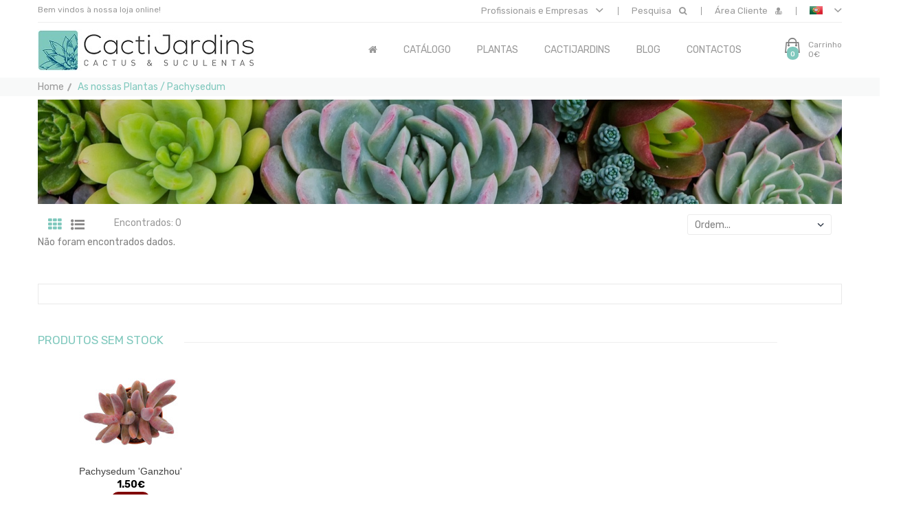

--- FILE ---
content_type: text/html; charset=utf-8
request_url: https://www.cactijardins.com/CACTIJARDINS_Grelha.aspx?ID_Canal=743&canal=As+nossas+Plantas+%2F+Pachysedum
body_size: 16591
content:



<!DOCTYPE html>

<html class="no-js">

<head><meta charset="utf-8" /><meta http-equiv="x-ua-compatible" content="ie=edge" /><title>
	CactiJardins - Cactos e Suculentas Algarve
</title><meta name="keywords" content="cactijardins, cactos, suculentas, catos, cactus, succulents, plantas, vasos, succulentes, substrato, variegata, coleção, collection, rare, echeveria, aeonium, crassula, garden, algarve, portugal, design, crassas, agave, aloe, lembranças, casamento, weeding, paisagismo, viveiro, raras, cristata, jardim, seco, ecológico, urbano, landscape, arranjos, eventos, revenda, sedum, cato, soculenta, mudas, cutting, wholesale, grande, crassulaceae, ornamental, sol, sombra " /><meta name="description" content="CACTIJARDINS - Uma referencia na produção e venda de suculentas e cactos em Portugal e Europa, com uma das melhores lojas online. Descubra a nossa grande variedade de plantas suculentas." /><meta name="robots" content="all,follow" /><meta name="googlebot" content="index,follow,snippet,archive" /><meta name="author" content="CodeMind" />
        
          <meta property="og:image:width" content="456">
          <meta property="og:image:height" content="456">
          <meta property="og:type" content="article">
          <meta property="og:image" content="https://www.cactijardins.com/assets/img/CactiJardins_Logo_Face.jpg">
          <meta property="og:title" content="Cactijardins">
          <meta property="og:description" content="CACTIJARDINS - Uma referencia na produção e venda de suculentas e cactos em Portugal e Europa, com uma das melhores lojas online. Descubra a nossa grande variedade de plantas suculentas.">
          <meta property="og:url" content="https://www.cactijardins.com">
          <meta property="og:site_name" content="cactijardins.com">
       <meta name="viewport" content="width=device-width, initial-scale=1" />
        <!-- Favicon -->
        <link rel="shortcut icon" type="image/x-icon" href="assets/img/CactiJardins_Icon.jpg" />
		
		<!-- all css here -->
        <link rel="stylesheet" href="assets/css/bootstrap.min.css" /><link rel="stylesheet" href="assets/css/animate.css" /><link rel="stylesheet" href="assets/css/owl.carousel.min.css" /><link rel="stylesheet" href="assets/css/slick.css" /><link rel="stylesheet" href="assets/css/chosen.min.css" /><link rel="stylesheet" href="assets/css/font-awesome.min.css" /><link rel="stylesheet" href="assets/css/simple-line-icons.css" /><link rel="stylesheet" href="assets/css/ionicons.min.css" /><link rel="stylesheet" href="assets/css/meanmenu.min.css" /><link rel="stylesheet" href="assets/css/codemind.css" /><link rel="stylesheet" href="assets/css/responsive_eca.css?v=02072021" /><link href="https://translate.googleapis.com/translate_static/css/translateelement.css" rel="stylesheet" type="text/css" charset="UTF-8" />
<script src="https://translate.googleapis.com/translate_static/js/element/main_pt-PT.js" type="text/javascript" charset="UTF-8"></script>
<script src="https://translate.googleapis.com/element/TE_20200210_00/e/js/element/element_main.js" type="text/javascript" charset="UTF-8"></script>



        <script src="assets/js/vendor/modernizr-2.8.3.min.js"></script>
        
        
 
    
    </head>

<body >
  <form method="post" action="./CACTIJARDINS_Grelha.aspx?ID_Canal=743&amp;canal=As+nossas+Plantas+%2f+Pachysedum" id="form1">
<div class="aspNetHidden">
<input type="hidden" name="__EVENTTARGET" id="__EVENTTARGET" value="" />
<input type="hidden" name="__EVENTARGUMENT" id="__EVENTARGUMENT" value="" />
<input type="hidden" name="__LASTFOCUS" id="__LASTFOCUS" value="" />
<input type="hidden" name="__VIEWSTATE" id="__VIEWSTATE" value="/[base64]/[base64]/SURfQ2FuYWw9ODE1JmNhbmFsPVByb2R1dG9zIFwgU3Vic3RyYXRvcycgY2xhc3M9J2xua0JyYW5jbycgdGl0bGU9J1N1YnN0cmF0b3MnID5TdWJzdHJhdG9zPC9hPjwvbGk+ZAINDxYCHwAF3wc8YSBocmVmPSdDYWN0aWphcmRpbnNfR3JlbGhhLmFzcHg/[base64]/[base64]/[base64]/[base64]/[base64]/[base64]/[base64]/[base64]/[base64]/[base64]/[base64]/[base64]" />
</div>

<script type="text/javascript">
//<![CDATA[
var theForm = document.forms['form1'];
if (!theForm) {
    theForm = document.form1;
}
function __doPostBack(eventTarget, eventArgument) {
    if (!theForm.onsubmit || (theForm.onsubmit() != false)) {
        theForm.__EVENTTARGET.value = eventTarget;
        theForm.__EVENTARGUMENT.value = eventArgument;
        theForm.submit();
    }
}
//]]>
</script>


<script src="/WebResource.axd?d=NnWtt2QEeZN-eRqWrgM2X7HepF15PesGtzUBvxr5xbNyY3M3O4_pm3FKsqhnywh42-sfhOU7cg_mKKyrZ5HW5Xve2Y2Fa_j314Q_R4kd2xI1&amp;t=638883307099574018" type="text/javascript"></script>

<div class="aspNetHidden">

	<input type="hidden" name="__VIEWSTATEGENERATOR" id="__VIEWSTATEGENERATOR" value="155D4D9E" />
	<input type="hidden" name="__SCROLLPOSITIONX" id="__SCROLLPOSITIONX" value="0" />
	<input type="hidden" name="__SCROLLPOSITIONY" id="__SCROLLPOSITIONY" value="0" />
	<input type="hidden" name="__EVENTVALIDATION" id="__EVENTVALIDATION" value="/wEdAA4biniDO//oaIkFym+BpVdLN7ztP+ASz0Z7bmwQA76KR7LNltwieY1T1BTLT3H5Ajeb5cxb6WnvXiXhSmjldMIipXMEhJKjUsG/wuA1P5Kn0qjxsni6TzLWohgTaHnGz6QUzuQjBGfxKWr2rXQDvcuTJN3ZLtyeAwGMfwKwF4JgEwMvpdjFLNRxZyg3L/ZrsYVBonc1SnTxCiT9CFEP9OqibKHH/qVMOr1Dp6SKyiQ6FzBSDP37CI8T/GhBebHo0TlZJkQ0O3OY1kkuiczWpbsCp/1ZHE3M6wdgnyx4Z+G5iz9+8YWkNYlC4RaBsZLtb2KRj9E2BxlZEVfeiToEI+Z0" />
</div>
   
       <!-- header start -->
        <header class="header-area clearfix">
            <div class="header-top">
                <div class="container">
                    <div class="border-bottom-1">
                        <div class="row">
                            <div class="col-lg-4 col-md-4 col-12">
                                <div class="welcome-area">
                                    <p>Bem vindos à nossa loja online!</p>
                                </div>
                            </div>
                            <div class="col-lg-8 col-md-8 col-12">
                                <div class="account-curr-lang-wrap f-right">
                                    <ul>
                                    
                                    
                                  
                                     
                                            <li class="top-hover"><a href="#">Profissionais e Empresas <i class="ion-chevron-down"></i></a>
                                              <ul >
                                                        <li><a href="Cactijardins_Detalhe.aspx?ID_Canal=825&canal=Informação / Profissionais e Empresas">Vantagens</a></li>
                                                        <li><a href="Cactijardins_Registo.aspx">Registo de Profissional</a></li>

                                                  </ul>
                                          
                                          </li>

                                     <li class="top-hover"><a href="#"><span class="texto-pesquisa"> Pesquisa</span> <i class="fa fa-search"></i></a>
                                            <ul  class="pesquisa">
                                                <li>
                                                <table><tr>
                                                <td> <input name="ctl00$txtPesquisa" type="text" id="txtPesquisa" class="cx-pesquisa" /></td>
                                                <td><a id="lnkPesquisa" title="Pesquisar" href="javascript:__doPostBack(&#39;ctl00$lnkPesquisa&#39;,&#39;&#39;)"><i class="fa fa-search"></i></a></td>
                                                
                                                </tr></table>
                                               
                                                </li>
                                   
                                            </ul>
                                        </li>
                                    
                                        <li class="top-hover"><a href="#"><span class="texto-cliente">Área Cliente </span> <i class="fa fa-user-md"></i></a>
                                            <ul class="login">
                                                 
                                        <li><a href="Cactijardins_Login.aspx" >Login</a></li>
                                        
                                          
                                            <li><a href="Cactijardins_Pass.aspx" >Recuperar Password</a></li>
                                              <li><a href="Cactijardins_Encomendas.aspx" >Consultar Encomendas</a></li>
                                                   <li><a href="Cactijardins_Cart.aspx" >Ver Carrinho</a></li>
                                              <li><a href="Cactijardins_Favoritos.aspx" id="lnkFavoritos">Favoritos</a></li>
                                               
                                        <li><a href="Cactijardins_Detalhe.aspx?ID_Canal=785&canal=Área de Cliente / Termos de utilização">Termos de utilização</a></li>
                                        <li><a href="Cactijardins_Detalhe.aspx?ID_Canal=786&canal=Área de Cliente / Politica de Privacidade">Politica de Privacidade</a></li>
                                        <li><a href="Cactijardins_Detalhe.aspx?ID_Canal=787&canal=Área de Cliente / Entregas e Devoluções">Entregas e Devoluções</a></li>
                                        <li><a href="Cactijardins_Detalhe.aspx?ID_Canal=799&canal=Área de Cliente / Portes de Envio">Portes de Envio</a></li>
                                        <li><a href="Cactijardins_Detalhe.aspx?ID_Canal=788&canal=Área de Cliente / Resolução de Litígios">Resolução de Litígios</a></li>
                                       <li><a href="Cactijardins_Detalhe.aspx?ID_Canal=800&canal=Área de Cliente / Campanhas">Campanhas</a></li>
                                              
                                            </ul>
                                        </li>
                                     
                                        <li><a href="#"><img alt="flag" src="assets/img/flag_pt.jpg" class="current-flag"> <i class="ion-chevron-down"></i></a>
                                            <ul class="flag">
                                     
                                                
                                                 <li><a class="flag notranslate lang-select" href="javascript:void(0);" data-lang="pt" title="Versão Portuguesa"><img src="assets/img/flag_pt.jpg" alt="Versão Portuguesa"/> PT</a></li>
                                                <li><a href="#googtrans(pt|en)" class="lang-en lang-select notranslate" title="English Version" data-lang="en" ><img src="assets/img/flag_en.jpg" alt="English Version"/> UK</a></li>
                                                <li><a href="#googtrans(pt|es)" class="lang-es lang-select notranslate" title="Versión en español" data-lang="es" ><img src="assets/img/flag_es.jpg" alt="Versión en español"/> ES</a></li>
                                                <li><a href="#googtrans(pt|fr)" class="lang-fr lang-select notranslate" title="Version Française" data-lang="fr" ><img src="assets/img/flag_fr.jpg" alt="Version Française"/> FR</a></li>
                      
                                            </ul>
                                        </li>
                                    </ul>
                                </div>
                            </div>
                        </div>
                    </div>
                </div>
            </div>
            <div class="header-bottom transparent-bar">
                <div class="container">
                    <div class="row">
                        <div class="col-lg-3 col-md-4 col-6">
                            <div class="logo">
                                <a href="Default.aspx">
                                    <img alt="CACTIJARDINS" src="assets/img/CactiJardins_Logo_site.jpg" class="logomovel">
                                </a>
                            </div>
                        </div>
                        <div class="col-lg-9 col-md-8 col-6">
                            <div class="header-bottom-right">
                                <div class="main-menu">
                                    <nav>
                                        <ul>
                                            <li class="top-hover"><a href="Default.aspx"><i class="fa fa-home"></i></a></li>
                                            
                                              <li class="top-hover"><a href="Cactijardins_Catalogo.aspx">CATÁLOGO</a>
                                                <ul class="submenu">
                                                    <li><a href="Cactijardins_Catalogo.aspx">Suculentas</a></li>

                                                     <li><a href='Cactijardins_Grelha.aspx?ID_Canal=789&canal=Produtos \ Cactos' class='lnkBranco' title='Cactos' >Cactos</a></li><li><a href='Cactijardins_Grelha.aspx?ID_Canal=810&canal=Produtos \ Plantas únicas / Raras' class='lnkBranco' title='Plantas únicas / Raras' >Plantas únicas / Raras</a></li><li><a href='Cactijardins_Grelha.aspx?ID_Canal=811&canal=Produtos \ Decoração e Acessórios' class='lnkBranco' title='Decoração e Acessórios' >Decoração e Acessórios</a></li><li><a href='Cactijardins_Grelha.aspx?ID_Canal=813&canal=Produtos \ Estacas' class='lnkBranco' title='Estacas' >Estacas</a></li><li><a href='Cactijardins_Grelha.aspx?ID_Canal=814&canal=Produtos \ Vasos' class='lnkBranco' title='Vasos' >Vasos</a></li><li><a href='Cactijardins_Grelha.aspx?ID_Canal=815&canal=Produtos \ Substratos' class='lnkBranco' title='Substratos' >Substratos</a></li>
                                                 
                                                </ul>
                                            </li>
                                            
                                            <li class="mega-menu-position top-hover"><a href="Cactijardins_Catalogo.aspx">Plantas</a>
                                                <ul class="mega-menu">
                                                    <li>
                                                        <ul>
                                                             <li class="mega-menu-title">Mais Procuradas</li>
                                                             <a href='Cactijardins_Grelha.aspx?ID_Canal=665&canal=Produtos \ As nossas Plantas \ Aeonium' class='lnkBranco' title='Aeonium' >Aeonium</a><a href='Cactijardins_Grelha.aspx?ID_Canal=666&canal=Produtos \ As nossas Plantas \ Agave' class='lnkBranco' title='Agave' >Agave</a><a href='Cactijardins_Grelha.aspx?ID_Canal=669&canal=Produtos \ As nossas Plantas \ Aloe' class='lnkBranco' title='Aloe' >Aloe</a><a href='Cactijardins_Grelha.aspx?ID_Canal=680&canal=Produtos \ As nossas Plantas \ Chamaecereus' class='lnkBranco' title='Chamaecereus' >Chamaecereus</a><a href='Cactijardins_Grelha.aspx?ID_Canal=684&canal=Produtos \ As nossas Plantas \ Crassula' class='lnkBranco' title='Crassula' >Crassula</a><a href='Cactijardins_Grelha.aspx?ID_Canal=694&canal=Produtos \ As nossas Plantas \ Echeveria' class='lnkBranco' title='Echeveria' >Echeveria</a><a href='Cactijardins_Grelha.aspx?ID_Canal=698&canal=Produtos \ As nossas Plantas \ Echinopsis' class='lnkBranco' title='Echinopsis' >Echinopsis</a>
                                                          
                                                           <li>
                                                                <a class="botao-menu" style="color:White" href="Cactijardins_Catalogo.aspx"> Catálogo completo <i class="fa fa-arrow-circle-right"></i></a>
                                                            </li>
                                                       

                                                        </ul>
                                                    </li>
          
          
                                                    <li>
                                                        <ul>
                                                            <li class="mega-menu-title" style="color:#cccccc">---------------</li>
                                                              <a href='Cactijardins_Grelha.aspx?ID_Canal=716&canal=Produtos \ As nossas Plantas \ Haworthia' class='lnkBranco' title='Haworthia' >Haworthia</a><a href='Cactijardins_Grelha.aspx?ID_Canal=750&canal=Produtos \ As nossas Plantas \ Rebutia' class='lnkBranco' title='Rebutia' >Rebutia</a><a href='Cactijardins_Grelha.aspx?ID_Canal=755&canal=Produtos \ As nossas Plantas \ Sedum' class='lnkBranco' title='Sedum' >Sedum</a><a href='Cactijardins_Grelha.aspx?ID_Canal=757&canal=Produtos \ As nossas Plantas \ Senecio' class='lnkBranco' title='Senecio' >Senecio</a>
                                                            
                                                
                                                           
                                                        </ul>
                                                    </li>
                                                
                                                    
                                                </ul>
                                            </li>
                                         
                                            <li class="top-hover"><a href="Cactijardins_Detalhe.aspx?ID_Canal=793&canal=Quem Somos">CACTIJARDINS</a>
                                                <ul class="submenu">
                                                   <li><a href="Cactijardins_Detalhe.aspx?ID_Canal=793&canal=Quem Somos">Quem Somos</a></li>
                                        <li><a href="Cactijardins_Detalhe.aspx?ID_Canal=795&canal=Loja e Estufa">Loja e Estufa</a></li>
                                        <li><a href="Cactijardins_Detalhe.aspx?ID_Canal=794&canal=Contactos">Contactos</a></li>
                                                     <li><a href="Cactijardins_Detalhe.aspx?ID_Canal=825&canal=Informação / Profissionais e Empresas">Profissionais e Empresas</a></li>

                                         <li><a href="Cactijardins_Detalhe.aspx?ID_Canal=807&canal=Jardim Urbano e Arranjos">Serviços <span><i class="ion-ios-arrow-right"></i></span></a>
                                                        <ul class="lavel-menu">
                                                            <li><a href="Cactijardins_Detalhe.aspx?ID_Canal=807&canal=Jardim Urbano e Arranjos">Jardim Urbano e Arranjos</a></li>
                                                            <li><a href="Cactijardins_Detalhe.aspx?ID_Canal=808&canal=Casamentos e Eventos">Casamentos e Eventos</a></li>
                                                            <li><a href="Cactijardins_Detalhe.aspx?ID_Canal=809&canal=Paisagismo">Paisagismo</a></li>
                                                        </ul>
                                                    </li>
                       

                                        <li><a href="Cactijardins_Contactos.aspx">Pedido de Informação</a></li>
                                        <li><a href="Cactijardins_FAQs.aspx">FAQs - Ajuda</a></li>
                                        
                                      
                                                    
                                                 
                                                </ul>
                                            </li>
                                      
                                            <li class="top-hover"><a href="Cactijardins_Detalhe.aspx?ID_Canal=803&canal=Tipos de Suculentas">Blog</a>
                                                <ul class="submenu">
                                                <li><a href='Cactijardins_Detalhe.aspx?ID_Canal=806&canal=Blog \ Exposição' title='Exposição' >Exposição</a></li><li><a href='Cactijardins_Detalhe.aspx?ID_Canal=803&canal=Blog \ Substrato' title='Substrato' >Substrato</a></li><li><a href='Cactijardins_Detalhe.aspx?ID_Canal=804&canal=Blog \ Vasos e recipientes' title='Vasos e recipientes' >Vasos e recipientes</a></li>
                                                
                                                
                                                  
                                                    
                                                   
                                                    
                                                 
                                                </ul>
                                            </li>
                                            
                                       
                                            <li><a href="Cactijardins_Contactos.aspx">contactos</a></li>
                                        </ul>
                                    </nav>
                                </div>
                                <div class="header-cart">
                                    <a href="#">
                                        <div class="cart-icon">
                                            <i class="ion-bag"></i>
                                            <span class="count-style"><span id="lblItemsCarrinho">0</span></span>
                                        </div>
                                        <div class="cart-text">
                                            <span class="digit">Carrinho</span>
                                            <span><span id="lblTotalCarrinho">0€</span></span>
                                        </div>
                                    </a>
                                    <div class="shopping-cart-content">
                                        <ul>
                                           
                                         
                                          <li>Carrinho vazio</li>
                                           
                                   
                                        </ul>
                                        
                                    </div>
                                </div>
                            </div>
                        </div>
                    </div>
                    <div class="mobile-menu-area">
                        <div class="mobile-menu">
                            <nav id="mobile-menu-active">
                                <ul class="menu-overflow">
                                    <li><a href="Default.aspx">HOME</a></li>
                                    <li><a href="Cactijardins_Catalogo.aspx">CATÁLOGO</a>
                                                <ul>
                                                       <li><a href="Cactijardins_Catalogo.aspx">Suculentas</a></li>
                                                     <li><a href="Cactijardins_Grelha.aspx?ID_Canal=789&canal=Cactos">Cactos</a></li>
                                                    <li><a href="Cactijardins_Grelha.aspx?ID_Canal=810&canal=Plantas Únicas">Plantas Únicas</a></li>
                                                     <li><a href="Cactijardins_Grelha.aspx?ID_Canal=814&canal=Vasos">Vasos</a></li>
                                                      <li><a href="Cactijardins_Grelha.aspx?ID_Canal=815&canal=Substratos">Substratos</a></li>
                                                     <li><a href="Cactijardins_Grelha.aspx?ID_Canal=813&canal=Estacas">Estacas</a></li>
                                                    <li><a href="Cactijardins_Grelha.aspx?ID_Canal=811&canal=Decoração e Acessórios">Decoração e Acessórios</a></li>
                                                      
                                                </ul>
                                     </li>
                                    <li><a href="Cactijardins_Catalogo.aspx"> Plantas </a>
                                        <ul>
                                            <li><a href="#">Mais Procuradas</a>
                                                <ul>
                                                    <a href='Cactijardins_Grelha.aspx?ID_Canal=665&canal=Produtos \ As nossas Plantas \ Aeonium' class='lnkBranco' title='Aeonium' >Aeonium</a><a href='Cactijardins_Grelha.aspx?ID_Canal=666&canal=Produtos \ As nossas Plantas \ Agave' class='lnkBranco' title='Agave' >Agave</a><a href='Cactijardins_Grelha.aspx?ID_Canal=669&canal=Produtos \ As nossas Plantas \ Aloe' class='lnkBranco' title='Aloe' >Aloe</a><a href='Cactijardins_Grelha.aspx?ID_Canal=680&canal=Produtos \ As nossas Plantas \ Chamaecereus' class='lnkBranco' title='Chamaecereus' >Chamaecereus</a><a href='Cactijardins_Grelha.aspx?ID_Canal=684&canal=Produtos \ As nossas Plantas \ Crassula' class='lnkBranco' title='Crassula' >Crassula</a><a href='Cactijardins_Grelha.aspx?ID_Canal=694&canal=Produtos \ As nossas Plantas \ Echeveria' class='lnkBranco' title='Echeveria' >Echeveria</a><a href='Cactijardins_Grelha.aspx?ID_Canal=698&canal=Produtos \ As nossas Plantas \ Echinopsis' class='lnkBranco' title='Echinopsis' >Echinopsis</a>
                                                     
                                                     <li>
                                                        <a class="botao-menu" style="color:White" href="Cactijardins_Catalogo.aspx"> Catálogo completo <i class="fa fa-arrow-circle-right"></i></a>
                                                     </li>
                                                   
                                                </ul>
                                            </li>
                                            
                                                   <li>
                                                        <ul>
                                                            <li class="mega-menu-title" style="color:#cccccc">---------------</li>
                                                              <a href='Cactijardins_Grelha.aspx?ID_Canal=716&canal=Produtos \ As nossas Plantas \ Haworthia' class='lnkBranco' title='Haworthia' >Haworthia</a><a href='Cactijardins_Grelha.aspx?ID_Canal=750&canal=Produtos \ As nossas Plantas \ Rebutia' class='lnkBranco' title='Rebutia' >Rebutia</a><a href='Cactijardins_Grelha.aspx?ID_Canal=755&canal=Produtos \ As nossas Plantas \ Sedum' class='lnkBranco' title='Sedum' >Sedum</a><a href='Cactijardins_Grelha.aspx?ID_Canal=757&canal=Produtos \ As nossas Plantas \ Senecio' class='lnkBranco' title='Senecio' >Senecio</a>
                                                            
                                                
                                                           
                                                        </ul>
                                                    </li>
                                            
                                            
                                         
                                        </ul>
                                    </li>
                                    <li><a href="Cactijardins_Detalhe.aspx?ID_Canal=793&canal=Quem Somos">CACTIJARDINS</a>
                                        <ul>
                                                      <li><a href="Cactijardins_Detalhe.aspx?ID_Canal=793&canal=Quem Somos">Quem Somos</a></li>
                                        <li><a href="Cactijardins_Detalhe.aspx?ID_Canal=795&canal=Loja e Estufa">Loja e Estufa</a></li>
                                        <li><a href="Cactijardins_Detalhe.aspx?ID_Canal=794&canal=Contactos">Contactos</a></li>
                                         <li><a href="Cactijardins_Detalhe.aspx?ID_Canal=807&canal=Jardim Urbano e Arranjos">Serviços <span><i class="ion-ios-arrow-right"></i></span></a>
                                                        <ul class="lavel-menu">
                                                            <li><a href="Cactijardins_Detalhe.aspx?ID_Canal=807&canal=Jardim Urbano e Arranjos">Jardim Urbano e Arranjos</a></li>
                                                            <li><a href="Cactijardins_Detalhe.aspx?ID_Canal=808&canal=Casamentos e Eventos">Casamentos e Eventos</a></li>
                                                            <li><a href="Cactijardins_Detalhe.aspx?ID_Canal=809&canal=Paisagismo">Paisagismo</a></li>
                                                        </ul>
                                                    </li>
                       

                                        <li><a href="Cactijardins_Contactos.aspx">Pedido de Informação</a></li>
                                        <li><a href="Cactijardins_FAQs.aspx">FAQs - Ajuda</a></li>
                                        
                                        </ul>
                                    </li>
                                    <li><a href="Cactijardins_Detalhe.aspx?ID_Canal=803&canal=Tipos de Suculentas">BLOG</a>
                                        <ul>
                                            <li><a href='Cactijardins_Detalhe.aspx?ID_Canal=806&canal=Blog \ Exposição' title='Exposição' >Exposição</a></li><li><a href='Cactijardins_Detalhe.aspx?ID_Canal=803&canal=Blog \ Substrato' title='Substrato' >Substrato</a></li><li><a href='Cactijardins_Detalhe.aspx?ID_Canal=804&canal=Blog \ Vasos e recipientes' title='Vasos e recipientes' >Vasos e recipientes</a></li>
                                        </ul>
                                     </li>
                                     
                                     
                                     <li><a href="Cactijardins_Contactos.aspx">contactos</a></li>
                                </ul>
                            </nav>
                        </div>
                    </div>
                </div>
            </div>
        </header>
   
        

       <input type="hidden" name="ctl00$ContentPlaceHolderHomepage$hidURL" id="ContentPlaceHolderHomepage_hidURL" value="https://www.cactijardins.com/CACTIJARDINS_Grelha.aspx?ID_Canal=743&amp;canal=As+nossas+Plantas+%2F+Pachysedum" />


  <div class="breadcrumb-area gray-bg">
            <div class="container">
                <div class="breadcrumb-content">
                    <ul>
                        <li><a href="Default.aspx">Home</a></li>
                        <li class="active">As nossas Plantas / Pachysedum </li>
                    </ul>
                </div>
            </div>
        </div>
        <div class="shop-page-area pt-20 pb-10">
            <div class="container">
                <div class="row flex-row-reverse">
                    <div class="col-lg-12">
                        <div class="banner-area">
                                  <a href = 'Cactijardins_Catalogo.aspx'><img alt='BANNER PARA LISTA DE PRODUTOS' src='https://bo.cactijardins.com/FileUploads/banners/listas-de-artigos/banner_lista.jpg'></a>
                        </div>
                        <div class="shop-topbar-wrapper">
                            <div class="shop-topbar-left">
                                <ul class="view-mode">
                                    <li class="active"><a href="#product-grid" data-view="product-grid"><i class="fa fa-th"></i></a></li>
                                    <li><a href="#product-list" data-view="product-list"><i class="fa fa-list-ul"></i></a></li>
                                </ul>
                                <p><span id="ContentPlaceHolderHomepage_lblTotalArtigos">Encontrados: 0</span>   </p>
                            </div>
                            <div class="product-sorting-wrapper">
                                
                                <div class="product-show shorting-style">
                             
                                      <select name="ctl00$ContentPlaceHolderHomepage$ddOrdem" onchange="javascript:setTimeout(&#39;__doPostBack(\&#39;ctl00$ContentPlaceHolderHomepage$ddOrdem\&#39;,\&#39;\&#39;)&#39;, 0)" id="ContentPlaceHolderHomepage_ddOrdem">
	<option selected="selected" value="">Ordem...</option>
	<option value="Menor Preço">Menor Pre&#231;o</option>
	<option value="Maior Preço">Maior Pre&#231;o</option>
	<option value="Nome ASC">Nome ASC</option>
	<option value="Nome DESC">Nome DESC</option>
	<option value="Mais Vistos">Mais Vistos</option>
	<option value="Novidade">Novidade</option>
	<option value="Em Destaque">Em Destaque</option>
	<option value="Promoções">Promo&#231;&#245;es</option>

</select>
                                </div>
                            </div>
                        </div>
                        <div class="grid-list-product-wrapper">
                            <div class="product-grid product-view pb-20">
                                <div class="row">
                                
                                
                              <div class='product-width col-xl-5 col-lg-3 col-md-2 col-sm-6 col-12 mb-30'><div class='sub-categoria-grelha'>Não foram encontrados dados.</div></div>
                                
                                    
                                </div>
                            </div>
                            
                         
                            <div class="pagination-total-pages">
                                <div class="pagination-style">
                                    <ul>
                                      
                                </ul>

                                    
                                        
                                </div>
                               
                            </div>
                        </div>
                    </div>
                 
                </div>
            </div>
        </div>
        
         <div id="ContentPlaceHolderHomepage_divSemStock" class="product-area pt-10 pb-50">
            <div class="container">
                <div class="product-top-bar section-border mb-35">
                    <div class="section-title-wrap">
                        <h3 class="section-title section-bg-white">Produtos sem stock</h3>
                    </div>
                </div>

                     <div class="grid-list-product-wrapper">
                            <div class="product-grid product-view pb-20">
                                <div class="row">
                                
                                
                              <div class='product-width col-xl-3 col-lg-3 col-md-2 col-sm-6 col-12 mb-30'><div class='product-wrapper'><div class='product-img'><a href='CACTIJARDINS_Produto.aspx?IDContent=10321&canal=Produtos \ As nossas Plantas \ Pachysedum'><img src='https://bo.cactijardins.com/FILEUPLOADS/PRODUTOS/AS-NOSSAS-PLANTAS/PACHYSEDUM/CACTIJARDINS_PACHYSEDUM_GANZHOU_REF573_WE0ULCPR_THUMB.JPG' alt='Pachysedum 'Ganzhou''></a><div class='product-action'><a class='action-wishlist' href='#' title='Favoritos'><i class='icon-heart'></i></a><a class='action-cart' href='CACTIJARDINS_Produto.aspx?IDContent=10321&canal=Produtos \ As nossas Plantas \ Pachysedum' title='Ver detalhe'><i class='icon-handbag'></i></a></div></div><div class='product-content text-center'><h4><a href='CACTIJARDINS_Produto.aspx?IDContent=10321&canal=Produtos \ As nossas Plantas \ Pachysedum'>Pachysedum 'Ganzhou'</a></h4><div class='product-price-wrapper'><span>1.50€</span><p><span class='esgotado'>Esgotado</span></p></div></div><div class='product-list-details'><h4><a href='CACTIJARDINS_Produto.aspx?IDContent=10321&&canal=Produtos \ As nossas Plantas \ Pachysedum'>Pachysedum 'Ganzhou' </a></h4><div class='product-price-wrapper'><span>1.50€</span></div><p><span class='esgotado'>Esgotado</span></p><div class='shop-list-cart-wishlist'><a href='#' title='Favoritos'><i class='icon-heart'></i></a><a href='CACTIJARDINS_Produto.aspx?IDContent=10321&&canal=Produtos \ As nossas Plantas \ Pachysedum' title='Ver detalhe'><i class='icon-handbag'></i></a></div></div></div></div>
                                
                                    
                                </div>
                            </div>

                         </div>


          
                        
                    
                
                
                  <div class="overview-content-2">
                                <center>
                                        <a href="javascript:history.back();" class="botao-voltar">Voltar</a>
                               </center>
                           </div>
            </div>
        </div>

   
     
      <footer class="footer-area pt-20 gray-bg-3">
            <div class="footer-top gray-bg-3">
                <div class="container">
                    <div class="row">
                        <div class="col-lg-4 col-md-6 col-sm-6">
                            <div class="footer-widget footer-widget-red footer-black-color mb-">
                                <div class="footer-title mb-10">
                                    <h4>Cactijardins</h4>
                                </div>
                                <div class="footer-about">
                                    <p>Temos uma variedade de lindas suculentas e cactos para casa, jardim e decoração.</p>
                                    <div class="footer-contact mt-20">
                                        <ul>
                                            <li>Estrada Nacional 125, Vale de Lousas nº 423A,<br />
                                            Porches (km 58-59), 8400-485 Lagoa Portugal
                                        </li>
                                            <li>Tel:+351 282 103 472 <small>(chamada p/ rede fixa nacional)</small></li>
                                            <li>Telm:+351 932 798 525 (WhatsApp) <small>(chamada p/ rede móvel nacional)</small></li>
                                            <li>Email: <a style="color:#a6a6a6;" href="mailto:info@cactijardins.com">info@cactijardins.com</a></li>
                                        </ul>
                                    </div>
                                </div>
                                <div class="social-icon">
                                    <ul>
                                        <li><a class="facebook" title="Facebook" target="_blank" href="https://www.facebook.com/CactiJardins.PT/"><i class="ion-social-facebook"></i></a></li>
                                        
                                        <li><a class="instagram" title="Instagram" target="_blank" href="https://www.instagram.com/cactijardins.pt/"><i class="ion-social-instagram-outline"></i></a></li>
                                        <li><a class="pinterest" title="Pinterest" target="_blank" href="https://www.pinterest.pt/cactijardinsPT/"><i class="ion-social-pinterest"></i></a></li>
                                   
                                    </ul>
                                </div>
                            </div>
                        </div>
                        <div class="col-lg-2 col-md-6 col-sm-6">
                            <div class="footer-widget mb-20">
                                <div class="footer-title mb-10">
                                    <h4>Informação</h4>
                                </div>
                                <div class="footer-content">
                                    <ul>
                                        <li><a href="Cactijardins_Detalhe.aspx?ID_Canal=793&canal=Quem Somos">Quem Somos</a></li>
                                        <li><a href="Cactijardins_Detalhe.aspx?ID_Canal=795&canal=Loja e Estufa">Loja e Estufa</a></li>
                                      <li><a href="Cactijardins_Detalhe.aspx?ID_Canal=825&canal=Informação / Profissionais e Empresas">Profissionais e Empresas</a></li>
                                        <li><a href="Cactijardins_Registo.aspx">Registo de Profissional</a></li>

                                        <li><a href="Cactijardins_Detalhe.aspx?ID_Canal=794&canal=Contactos">Contactos</a></li>
                                       <li><a href="Cactijardins_Detalhe.aspx?ID_Canal=807&canal=Jardim Urbano e Arranjos">Jardim Urbano e Arranjos</a></li>
                                                            <li><a href="Cactijardins_Detalhe.aspx?ID_Canal=808&canal=Casamentos e Eventos">Casamentos e Eventos</a></li>
                                                            <li><a href="Cactijardins_Detalhe.aspx?ID_Canal=809&canal=Paisagismo">Paisagismo</a></li>
               
                                 
                                        <li><a href="Cactijardins_Contactos.aspx">Pedido de Informação</a></li>
                                        <li><a href="Cactijardins_FAQs.aspx">FAQs - Ajuda</a></li>
                                         
                                         
                                    </ul>
                                </div>
                            </div>
                        </div>
                        <div class="col-lg-2 col-md-6 col-sm-6">
                            <div class="footer-widget">
                                <div class="footer-title mb-10">
                                    <h4>Área do Cliente</h4>
                                </div>
                                <div class="footer-content">
                                    <ul>
                                        
                                        <li><a href="Cactijardins_Login.aspx" >Login</a></li>
                                        
                                        
                                        <li><a href="Cactijardins_Pass.aspx" >Recuperar Password</a></li>
                                      <li><a href="Cactijardins_Cart.aspx" >Ver Carrinho</a></li>
                                      <li><a href="Cactijardins_Encomendas.aspx" >Consultar Encomendas</a></li>
                                      <li><a href="Cactijardins_Favoritos.aspx" id="lnkFavoritos1">Favoritos</a></li>
                                       
                                       
                                        <li><a href="Cactijardins_Detalhe.aspx?ID_Canal=785&canal=Área de Cliente / Termos de utilização">Termos de utilização</a></li>
                                        <li><a href="Cactijardins_Detalhe.aspx?ID_Canal=786&canal=Área de Cliente / Politica de Privacidade">Politica de Privacidade</a></li>
                                        <li><a href="Cactijardins_Detalhe.aspx?ID_Canal=787&canal=Área de Cliente / Entregas e Devoluções">Entregas e Devoluções</a></li>
                                        <li><a href="Cactijardins_Detalhe.aspx?ID_Canal=799&canal=Área de Cliente / Portes de Envio">Portes de Envio</a></li>
                                        <li><a href="Cactijardins_Detalhe.aspx?ID_Canal=788&canal=Área de Cliente / Resolução de Litígios">Resolução de Litígios</a></li>
                                       <li><a href="Cactijardins_Detalhe.aspx?ID_Canal=800&canal=Área de Cliente / Campanhas">Campanhas</a></li>
                                    </ul>
                                </div>
                            </div>
                        </div>
                        <div class="col-lg-4 col-md-6 col-sm-6">
                            <div class="footer-widget">
                                <div class="footer-title">
                                    <h4>Subscrição da Newsletter</h4>
                                </div>
                                <div class="footer-newsletter">
                                    <p>Receba as nossas sugestões, dicas, novidades e promoções.</p>
                                     <div id="mc_embed_signup" class="subscribe-form">
                                        <div id="mc-embedded-subscribe-form" name="mc-embedded-subscribe-form" class="validate">
                                            <div id="mc_embed_signup_scroll" class="mc-form">
                                                <input type="email" value="" name="EMAIL" class="email" placeholder="Insira aqui o seu email">
                                                <!-- real people should not fill this in and expect good things - do not remove this or risk form bot signups-->
                                                <div class="mc-news" aria-hidden="true"><input name="ctl00$ctl23" type="text" tabindex="-1" /></div>
                                                <div class="clear-10">
                                                <a href="" class="botao-newsletter">Subscrever</a>
                                                </div>
                                            </div>
                                        </div>
                                    </div>
                                </div>
                            </div>
                        </div>
                    </div>
                </div>
            </div>
            <div class="footer-bottom pt-15 pb-15 gray-bg-2">
                <div class="container">
                    <div class="row">
                        <div class="col-md-7">
                            <div class="copyright">
                                <p>© Cactijardins. by <a style="color:#45a193" href="https://www.codemind.pt" title="Sites, Lojas online, APPs e Marketing Digital" target="_blank">CodeMind.PT</a> Parceiro Digital desde 2019 - TOP 5% MELHORES PME</p>
                                <p>Todos os direitos reservados</p>
                            </div>
                        </div>
                        <div class="col-md-5">
                            <div class="payment-img f-right">
                                    
                                <a href="#">
                                    <img alt="" src="assets/img/pagamentos.png">
                                </a>
                            </div>
                            
                            <div class="f-left">
                            <span style="padding-right:20px">
                                       <a href="https://www.livroreclamacoes.pt/inicio" title="Livro de Reclamações Digital" target="_blank"><img width="100px" src="assets/img/i010899.png" /></a>
                                    </span>
                            </div>
                        </div>
                    </div>
                </div>
            </div>
        </footer>
        <!-- Modal -->
        <div class="modal fade" id="exampleModal" tabindex="-1" role="dialog">
            <div class="modal-dialog" role="document">
                <div class="modal-content">
                    <div class="modal-header">
                        <button type="button" class="close" data-dismiss="modal" aria-label="Close"><span aria-hidden="true">x</span></button>
                    </div>
                    <div class="modal-body">
                        <div class="row">
                            <div class="col-md-5 col-sm-5 col-xs-12">
                                <!-- Thumbnail Large Image start -->
                                <div class="tab-content">
                                    <div id="pro-1" class="tab-pane fade show active">
                                        <img src="assets/img/product-details/product-detalis-l1.jpg" alt="">
                                    </div>
                                    <div id="pro-2" class="tab-pane fade">
                                        <img src="assets/img/product-details/product-detalis-l2.jpg" alt="">
                                    </div>
                                    <div id="pro-3" class="tab-pane fade">
                                        <img src="assets/img/product-details/product-detalis-l3.jpg" alt="">
                                    </div>
                                    <div id="pro-4" class="tab-pane fade">
                                        <img src="assets/img/product-details/product-detalis-l4.jpg" alt="">
                                    </div>
                                </div>
                                <!-- Thumbnail Large Image End -->
                                <!-- Thumbnail Image End -->
                                <div class="product-thumbnail">
                                    <div class="thumb-menu owl-carousel nav nav-style" role="tablist">
                                        <a class="active" data-toggle="tab" href="#pro-1"><img src="assets/img/product-details/product-detalis-s1.jpg" alt=""></a>
                                        <a data-toggle="tab" href="#pro-2"><img src="assets/img/product-details/product-detalis-s2.jpg" alt=""></a>
                                        <a data-toggle="tab" href="#pro-3"><img src="assets/img/product-details/product-detalis-s3.jpg" alt=""></a>
                                        <a data-toggle="tab" href="#pro-4"><img src="assets/img/product-details/product-detalis-s4.jpg" alt=""></a>
                                    </div>
                                </div>
                                <!-- Thumbnail image end -->
                            </div>
                            <div class="col-md-7 col-sm-7 col-xs-12">
                                <div class="modal-pro-content">
                                    <h3>Dutchman's Breeches </h3>
                                    <div class="product-price-wrapper">
                                        <span class="product-price-old">£162.00 </span>
                                        <span>£120.00</span>
                                    </div>
                                    <p>Pellentesque habitant morbi tristique senectus et netus et malesuada fames ac turpis egestas. Vestibulum tortor quam, feugiat vitae, ultricies eget, tempor sit amet.</p>	
                                    <div class="quick-view-select">
                                        <div class="select-option-part">
                                            <label>Size*</label>
                                            <select class="select">
                                                <option value="">S</option>
                                                <option value="">M</option>
                                                <option value="">L</option>
                                            </select>
                                        </div>
                                        <div class="quickview-color-wrap">
                                            <label>Color*</label>
                                            <div class="quickview-color">
                                                <ul>
                                                    <li class="blue">b</li>
                                                    <li class="red">r</li>
                                                    <li class="pink">p</li>
                                                </ul>
                                            </div>
                                        </div>
                                    </div>
                                    <div class="product-quantity">
                                        <div class="cart-plus-minus">
                                            <input class="cart-plus-minus-box" type="text" name="qtybutton" value="02">
                                        </div>
                                        <button>Add to cart</button>
                                    </div>
                                    <span><i class="fa fa-check"></i> In stock</span>
                                </div>
                            </div>
                        </div>
                    </div>
                </div>
            </div>
        </div>
        <!-- Modal end -->
        
        
        
        
		
		<!-- all js here -->
        <script src="assets/js/vendor/jquery-1.12.0.min.js"></script>
        <script src="assets/js/popper.js"></script>
        <script src="assets/js/bootstrap.min.js"></script>
        <script src="assets/js/imagesloaded.pkgd.min.js"></script>
        <script src="assets/js/isotope.pkgd.min.js"></script>
        <script src="assets/js/ajax-mail.js"></script>
        <script src="assets/js/owl.carousel.min.js"></script>
        <script src="assets/js/plugins.js"></script>
        <script src="assets/js/main.js"></script>

 
     <script type="text/javascript">
        var codLang = "PT";
        function googleTranslateElementInit() {
            new google.translate.TranslateElement({ pageLanguage: 'pt', layout: google.translate.TranslateElement.InlineLayout.SIMPLE, autoDisplay: false }, 'google_translate_element');
        }

        //function triggerHtmlEvent(element, eventName) {
        //    var event;
        //    if (document.createEvent) {
        //        event = document.createEvent('HTMLEvents');
        //        event.initEvent(eventName, true, true);
        //        element.dispatchEvent(event);
        //    } else {
        //        event = document.createEventObject();
        //        event.eventType = eventName;
        //        element.fireEvent('on' + event.eventType, event);
        //    }
        //}

        jQuery('.lang-select').click(function () {
            var theLang = jQuery(this).attr('data-lang');

            if (theLang == "pt") {
                jQuery('.goog-te-combo').val('pt');
                document.cookie = "GoogleTranslateLang=;expires='';path=/";
                document.cookie = "googtrans=;expires='';path=/;domain=.contera.pt";
                document.cookie = "googtrans=;path=/";
                var url = window.location.toString();
                window.location.hash = '';
                window.location = url.split("#")[0];

            }
            else {
                jQuery('.goog-te-combo').val(theLang);
                document.cookie = "GoogleTranslateLang=" + theLang + "; expires=''; path=/";
                window.location = jQuery(this).attr('href');
            }
            location.reload(true);
        });
        //$(".flag").on("click", function () {
        //    debugger;
        //document.cookie = "GoogleTranslateLang=; Max-Age=-99999999;";
        //document.cookie = "googtrans=; Max-Age=-99999999;";
        //jQuery('.goog-te-combo').val("pt");
        //window.location.href = window.location.href + "#googtrans(pt|pt)";
        //location.reload();
        //});
        
        //get cookie 
var cookiename = getCookie("GoogleTranslateLang");
if (cookiename != undefined && cookiename != "") {
    $(".current-flag").attr("src", "/assets/img/flag_" + cookiename + ".jpg");
}

//function getCookie        
function getCookie(cname) {
    var name = cname + "=";
    var ca = document.cookie.split(';');
    for (var i = 0; i < ca.length; i++) {
        var c = ca[i];
        while (c.charAt(0) == ' ') c = c.substring(1);
        if (c.indexOf(name) != -1) return c.substring(name.length, c.length);
    }
    return "";
    }
    
    </script>
    
  
   
    <script src="//translate.google.com/translate_a/element.js?cb=googleTranslateElementInit" type="text/javascript"></script>
    
    
   

<script type="text/javascript">
//<![CDATA[

theForm.oldSubmit = theForm.submit;
theForm.submit = WebForm_SaveScrollPositionSubmit;

theForm.oldOnSubmit = theForm.onsubmit;
theForm.onsubmit = WebForm_SaveScrollPositionOnSubmit;
//]]>
</script>
</form>
</body>
</html>


--- FILE ---
content_type: text/css
request_url: https://www.cactijardins.com/assets/css/responsive_eca.css?v=02072021
body_size: 9716
content:
/* large desktop :1366px. */

@media (min-width: 1200px) and (max-width: 1500px) {}


/* Normal desktop :992px. */

@media (min-width: 992px) and (max-width: 1199px) 
{
	
	  .main-menu {
        display: none;
    }
    .mobile-menu-area {
        display: block;
    }
    .logo {
        margin: 6px 0 0;
    }
    .header-bottom {
        padding: 1px 0;
    }
    .header-cart {
        margin-right: 70px;
        padding: 20px 0 0;
    }
    .mean-container a.meanmenu-reveal {
         top: -44px;
        border: 1px solid #333;
        padding: 5px 6px 2px;
    }
    
    
    .pt-175 {
        padding-top: 100px;
    }
    .pb-258 {
        padding-bottom: 168px;
    }
    .deals-content > h2 {
        font-size: 30px;
    }
    .banner-wrap {
        margin-top: 20px;
    }
    .pb-146 {
        padding-bottom: 99px;
    }
    .pt-140 {
        padding-top: 93px;
    }
    .slider-content h1 {
        font-size: 50px;
    }
    .main-menu ul li {
        padding-right: 35px;
    }
    .main-menu nav > ul > li > ul.mega-menu > li {
        padding-left: 20px;
    }
    .main-menu nav > ul > li > ul.mega-menu {
        padding: 33px 10px 30px 0;
    }
    .shorting-style select {
        width: 105px;
    }
    .product-shorting.shorting-style select {
        width: 80px;
    }
    .view-mode {
        margin-right: 15px;
    }
    .shop-tags a {
        padding: 8px 5px;
    }
    .product-dec-slider {
        padding: 0 20px;
    }
    .cart-tax,
    .discount-code-wrapper {
        padding: 45px 20px 50px;
    }
    h4.cart-bottom-title {
        padding-right: 0;
    }
    .grand-totall {
        padding: 45px 20px 50px;
    }
    .masonary-style .quote-post {
        padding: 44px 34px 47px 37px;
    }
    .pagination-total-pages {
        padding: 15px 12px 13px;
    }
    .pagination-style li a.prev-next {
        padding: 11px 15px;
    }
    .pagination-style li {
        margin: 0 4px 0 0;
    }
    #exampleModal .modal-dialog {
        max-width: 920px;
        width: 920px;
    }
}


/* Tablet desktop :768px. */

@media (min-width: 768px) and (max-width: 991px) {
    .main-menu {
        display: none;
    }
    .mobile-menu-area {
        display: block;
    }
    .logo {
        margin: 6px 0 0;
    }
    .header-bottom {
        padding: 1px 0;
    }
    .header-cart {
        margin-right: 70px;
        padding: 20px 0 0;
    }
    .mean-container a.meanmenu-reveal {
        top: -44px;
        border: 1px solid #333;
        padding: 5px 6px 2px;
    }
    .pb-258 {
        padding-bottom: 150px;
    }
    .pt-175 {
        padding-top: 75px;
    }
    .banner-wrap {
        margin-top: 30px;
    }
    
    .banner-area{
    padding-top:0px;
}

    .deals-content > h2 {
        font-size: 23px;
        margin: 5px 0 14px;
    }
    .timer-style {
        margin: 26px 0 40px;
    }
    .slider-content h1 {
        font-size: 45px;
    }
    .mobile-menu .mean-nav ul.menu-overflow {

        height: 450px;
        margin-top: 10px;
       overflow-y: auto;
    }
    .pb-146 {
        padding-bottom: 59px;
    }
    .pt-140 {
        padding-top: 53px;
    }
    .slider-area-2 .slider-content h1 {
        font-size: 37px;
        margin: 6px 0 15px;
    }
    .overview-content-2 > h2 {
        font-size: 30px;
    }
    .single-testimonial {
        margin-left: 0;
    }
    .testimonials-area.bg-img {
        background-position: 26% center;
    }
    .pb-115 {
        padding-bottom: 80px;
    }
    .pt-120 {
        padding-top: 85px;
    }
    .recent-post-img a img {
        width: 83px;
    }
    .recent-post-img {
        margin-right: 10px;
    }
    .single-comment-wrapper.ml-125 {
        margin-left: 0;
    }
    .link-post {
        padding: 53px 30px 57px;
    }
    .link-content > h3 {
        line-height: 30px;
    }
    .quote-post {
        padding: 54px 30px 57px 36px;
    }
    .blog-content > h2 {
        font-size: 24px;
    }
    .blog-wrapper .pagination-total-pages {
        display: block;
    }
    .blog-wrapper .pagination-total-pages {
        padding: 15px 15px 13px;
    }
    .blog-wrapper .pagination-style li a.prev-next {
        padding: 11px 12px;
    }
    .blog-wrapper .pagination-style li {
        margin: 0 5px 0 0;
    }
    .blog-wrapper .pagination-style {
        margin: 0 0 8px;
    }
    .single-blog-wrapper.mb-80 {
        margin-bottom: 50px;
    }
    .cart-shiping-update > a,
    .cart-clear > button,
    .cart-clear > a {
        padding: 18px 25px 19px;
    }
    .grand-totall {
        margin-top: 30px;
    }
    .checkout-login {
        margin-top: 40px;
    }
    .tab-content.tab-content-contact {
        margin-top: 40px;
    }
    .product-dec-slider {
        padding: 0 70px;
    }
    .product-dec-slider .product-dec-icon.product-dec-next {
        right: 50px;
    }
    .product-dec-slider .product-dec-icon {
        left: 50px;
    }
    .product-details-content {
        margin-top: 40px;
    }
    .shop-sidebar-mrg {
        margin-top: 40px;
    }
    .shorting-style select {
        width: 105px;
    }
    .product-shorting.shorting-style select {
        width: 80px;
    }
    .view-mode {
        margin-right: 15px;
    }
    .pagination-total-pages {
        padding: 15px 15px 13px;
    }
    #exampleModal .modal-dialog {
        width: 730px;
    }
    .stick .logo {
        margin: 5px 0 0;
    }
    .stick .header-cart {
        padding: 0px;
        transition: all .3s ease 0s;
    }    
    .stick.header-bottom {
        padding: 15px 0;
    }    
    
    
}


/* small mobile :320px. */

@media (max-width: 767px) {
    .mobile-menu-area {
        display: block;
    }
    .welcome-area > p {
        text-align: center;
    }
    .account-curr-lang-wrap > ul > li::before {
        right: -5px;
    }
    .account-curr-lang-wrap ul li a {
        font-size: 13px;
    }
    .account-curr-lang-wrap ul li a i {
        font-size: 10px;
        margin-left: 2px;
    }
    .account-curr-lang-wrap ul li {
        margin-right: 6px;
    }
    .account-curr-lang-wrap ul li:last-child ul {
        left: -50px;
    }
    .main-menu {
        display: none;
    }
    .header-cart {
        margin-right: 25px;
        padding: 0px 0 0;
    }
    .header-bottom-right {
        justify-content: flex-start;
    }
    .cart-text > span.digit {
        margin-bottom: 5px;
    }
    .cart-text > span {
        font-size: 13px;
    }
    .header-cart > a .cart-icon span {
        bottom: -7px;
        line-height: 21px;
    }
    .header-cart > a .cart-icon i {
        font-size: 30px;
    }
    .mean-container a.meanmenu-reveal {
        top: -38px;
        border: 1px solid #333;
        padding: 5px 6px 2px;
    }
    .logo {
        margin: 0;
    }
    .header-bottom {
        padding: 25px 0;
    }
    .mobile-menu .mean-nav ul.menu-overflow {
        height: 216px;
        margin-top: 10px;
        overflow-y: auto;
    }
    .shopping-cart-content {
        padding: 31px 20px 10px;
        right: -45px;
        width: 290px;
    }
    .pb-258 {
        padding-bottom: 130px;
    }
    .pt-175 {
        padding-top: 55px;
    }
    .slider-content h1 {
        font-size: 30px;
    }
    .slider-content h3 {
        font-size: 30px;
    }
    .section-border {
        margin-right: 0;
    }
    .section-title-wrap {
        display: block;
        float: inherit;
        text-align: center;
    }
    .section-title {
        display: inline-block;
        font-size: 20px;
        margin: 0;
        padding-right: 10px;
        text-align: center;
        padding-left: 10px;
    }
    .product-tab-list {
        display: flex;
        float: inherit;
        justify-content: center;
        margin-top: 15px;
        padding-left: 0;
        margin-bottom: 45px;
    }
    .product-nav .owl-nav {
        left: 0;
        text-align: center;
    }
    .testimonials-area.bg-img {
        background-position: 32%;
    }
    .testimonials-area {
        position: relative;
    }
    .testimonials-area::before {
        background-color: #000;
        content: "";
        height: 100%;
        left: 0;
        opacity: 0.5;
        position: absolute;
        right: 0;
        width: 100%;
        top: 0;
        bottom: 0;
    }
    .pb-115 {
        padding-bottom: 50px;
    }
    .pt-120 {
        padding-top: 55px;
    }
    .testimonial-active .owl-dots {
        margin: 20px 0 0;
    }
    .product-nav.best-selling-active .owl-nav,
    .product-nav.featured-product-active .owl-nav {
        top: -60px;
    }
    .best-selling-active {
        margin-top: 80px;
    }
    .featured-product-active.hot-flower {
        margin-top: 80px;
    }
    .deals-content {
        margin-top: 30px;
    }
    .deals-content > h2 {
        font-size: 27px;
        margin: 5px 0 10px;
    }
    .timer-style span {
        font-size: 17px;
        margin: 0 4px;
        padding: 7px 11px 6px;
    }
    .product-tab-list a {
        margin-left: 10px;
        margin-right: 10px;
    }
    .pt-70 {
        padding-top: 45px;
    }
    .pb-75 {
        padding-bottom: 50px;
    }
    .new-year-offer-content > h3 {
        font-size: 19px;
    }
    .payment-img.f-right {
        float: inherit;
        text-align: center;
        margin: 10px 0 0;
    }
    .copyright > p {
        text-align: center;
    }
    .pb-70 {
        padding-bottom: 50px;
    }
    .single-banner.mb-xs-banner.mb-30 {
        margin-bottom: 10px;
    }
    .account-curr-lang-wrap.f-right {
        display: flex;
        justify-content: center;
        float: inherit;
    }
    .pb-146 {
        padding-bottom: 56px;
    }
    .pt-140 {
        padding-top: 50px;
    }
    .slider-content.slider-animated-1.pl-30 {
        padding-left: 15px;
    }
    .slider-content h5 {
        font-size: 16px;
    }
    .timer-style {
        margin: 30px 0 30px;
    }
    .single-brand-logo {
        text-align: center;
    }
    .overview-content-2 > h2 {
        font-size: 23px;
        line-height: 1;
    }
    .overview-img {
        margin-top: 30px;
    }
    .pb-80 {
        padding-bottom: 50px;
    }
    .pt-80 {
        padding-top: 50px;
    }
    .single-count.mrgn-none {
        margin-bottom: 0;
    }
    .pt-75 {
        padding-top: 45px;
    }
    .single-testimonial > p {
        margin: 30px auto;
    }
    .blog-content > h2 {
        font-size: 18px;
    }
    .importent-title > h4 {
        font-size: 17px;
        line-height: 30px;
    }
    .highlights-img {
        margin-right: 15px;
    }
    .dec-img.dec-mrg {
        margin: 30px 0 0;
    }
    .blog-dec-tags-social {
        display: block;
    }
    .blog-dec-tags {
        margin-bottom: 7px;
    }
    .administrator-wrapper {
        display: block;
    }
    .administrator-img {
        margin-bottom: 30px;
        margin-right: 0;
    }
    .administrator-content > h4 {
        margin-bottom: 10px;
    }
    .single-comment-wrapper {
        display: block;
    }
    .blog-comment-img {
        margin-bottom: 20px;
        margin-right: 0;
    }
    .single-comment-wrapper.ml-125 {
        margin-left: 0;
    }
    .blog-sidebar-wrapper.sidebar-mrg {
        margin-top: 40px;
    }
    .blog-instagram img {
        width: 70px;
    }
    .blog-gallery-slider .owl-nav div {
        font-size: 25px;
        left: 20px;
    }
    .blog-gallery-slider .owl-nav div.owl-next {
        right: 20px;
    }
    .blog-widget.mb-50.mrg-none {
        margin-bottom: 0;
    }
    .ptb-75 {
        padding: 50px 0;
    }
    .blog-reply-wrapper form .text-leave input {
        margin-top: 25px;
    }
    .link-post {
        padding: 43px 25px 47px;
    }
    .link-content > h3 {
        line-height: 30px;
        font-size: 17px;
    }
    .quote-post {
        padding: 43px 20px 47px 28px;
    }
    .quote-content > h3 {
        font-size: 16px;
    }
    .quote-post.mb-55 {
        margin-bottom: 30px;
    }
    .highlights-title-wrapper {
        margin: 30px 0 28px;
    }
    .blog-social ul li {
        line-height: 1;
        margin-left: 8px;
    }
    .blog-social > span {
        margin: 0 10px 0 0;
    }
    .pagination-total-pages {
        display: block;
    }
    .pagination-style li {
        margin: 5px 2px;
    }
    .pagination-total-pages {
        padding: 15px 10px 13px;
    }
    .single-blog-wrapper.mb-80 {
        margin-bottom: 40px;
    }
    .single-blog-wrapper.mb-40 {
        margin-bottom: 30px;
    }
    .single-blog-wrapper.mb-45 {
        margin-bottom: 35px;
    }
    .single-blog-wrapper.mb-50 {
        margin-bottom: 35px;
    }
    .blog-btn-social.mt-30 {
        margin-top: 20px;
    }
    .pagination-total-pages.mt-50 {
        margin-top: 40px;
    }
    .masonary-style .quote-post {
        padding: 44px 24px 47px 27px;
    }
    .cart-shiping-update-wrapper {
        display: block;
        padding: 30px 0 30px;
    }
    .cart-shiping-update > a,
    .cart-clear > button,
    .cart-clear > a {
        margin: 0 0 15px;
        padding: 18px 35px 19px;
    }
    .cart-tax,
    .discount-code-wrapper {
        padding: 45px 18px 50px;
    }
    .discount-code-wrapper {
        margin: 40px 0;
    }
    #payment-1 .panel-body {
        padding: 30px 12px;
    }
    .checkout-login {
        margin-top: 35px;
    }
    .billing-select {
        margin-bottom: 20px;
    }
    .contact-page-title h1 {
        font-size: 25px;
    }
    .tab-content.tab-content-contact {
        margin-top: 40px;
    }
    .contact-information.contact-mrg {
        margin-top: 30px;
    }
    .login-form-container {
        padding: 30px 20px;
    }
    .login-register-tab-list {
        margin-bottom: 30px;
    }
    h5.panel-title a {
        padding: 20px 40px;
    }
    .entries-wrapper::before {
        display: none;
    }
    .entries-wrapper {
        padding: 30px 10px;
    }
    .entries-info {
        padding: 0 10px 30px;
    }
    .product-details-content {
        margin-top: 40px;
    }
    .pro-dec-btn {
        left: 0;
        right: auto;
        top: -50px;
    }
    .rating-review {
        display: block;
        margin: 10px 0 12px;
    }
    .pro-dec-review {
        margin: 5px 0 0;
    }
    .in-stock {
        margin: 12px 0 3px;
    }
    .pro-dec-social li {
        margin: 0 6px 10px 0;
    }
    .description-review-topbar a {
        font-size: 17px;
        margin: 0 8px;
        padding-bottom: 10px;
    }
    .tab-content.description-review-bottom {
        padding: 30px 0 0px;
    }
    .ratting-star.f-left {
        display: block;
        float: inherit;
    }
    .ratting-author.f-right {
        float: left;
        margin: 5px 0 10px;
    }
    .pb-65 {
        padding-bottom: 40px;
    }
    .shop-sidebar-mrg {
        margin-top: 40px;
    }
    .shop-topbar-wrapper {
        display: block;
        padding: 15px 15px 18px;
    }
    .view-mode {
        display: block;
        float: inherit;
        margin-right: 33px;
    }
    .shorting-style {
        margin-left: 0;
        margin-top: 10px;
    }
    .product-shorting.shorting-style select {
        width: 120px;
    }
    .shorting-style select {
        -moz-appearance: none;
        width: 120px;
    }
    .product-list .product-wrapper {
        display: block;
    }
    .product-list .product-img {
        width: 100%;
        margin-bottom: 20px;
        margin-right: 0;
    }
    #exampleModal .modal-dialog {
        max-width: 100%;
        width: 100%;
    }
    .modal-body {
        padding: 30px 20px;
    }
    .product-thumbnail {
        margin-bottom: 30px;
    }
    .modal-pro-content h3 {
        font-size: 20px;
    }
    .ptb-68 {
        padding: 50px 0;
    }
    .contact-page-title.mb-40 {
        margin: 0 0 20px;
    }
    .footer-top.pb-20 {
        padding-bottom: 23px;
    }
    .dec-img-wrapper {
        margin: 36px 0 33px;
    }    
    .blog-comment-wrapper.mt-55 {
        margin-top: 32px;
    }
    .single-comment-wrapper.mt-50 {
        margin-top: 30px;
    }    
    .blog-reply-wrapper.mt-50 {
        margin-top: 30px;
    }    
    .blog-reply-wrapper > form {
        margin-top: 30px;
    }    
    .blog-widget.mb-50 {
        margin-bottom: 40px;
    }    
    .stick .logo {
        margin: 5px 0 0;
    }
    .stick .header-cart {
        padding: 0px;
        transition: all .3s ease 0s;
    }    
    .stick.header-bottom {
        padding: 15px 0;
    }  
    .testimonial-content-padding {
        padding: 30px 20px 33px;
    }
    .testimonial-3-content::before {
        left: 40%;
    }    
    .testimonial-2-img {
        flex: 0 0 75px;
        margin-right: 12px;
    }    
    .section-padding-none.mb-50 {
        margin-bottom: 25px;
    }      
    .section-padding-none.mb-45 {
        margin-bottom: 20px;
    }      
    .section-padding-none.mb-30 {
        margin-bottom: 10px;
    }    
    .testimonial-wrapper-3 {
        padding: 20px 20px 0;
    }    
    .testimonial-2-name h3, .single-testimonial-4 h4 {
        font-size: 17px;
    }    
    .testimonial-2-wrapper.mb-50 {
        margin-bottom: 30px;
    }    
    
    
}


/* Large Mobile :480px. */

@media only screen and (min-width: 480px) and (max-width: 767px) {
    .account-curr-lang-wrap ul li {
        margin-right: 20px;
    }
    .account-curr-lang-wrap > ul > li::before {
        right: -12px;
    }
    .header-cart {
        margin-right: 60px;
    }
    .header-bottom-right {
        justify-content: flex-end;


    }
    .payment-img img {
        width: auto;
    }
    .slider-content h1 {
        font-size: 40px;
    }
    .overview-content-2 > h2 {
        font-size: 30px;
    }
    .blog-dec-tags-social {
        display: flex;
    }
    .blog-dec-tags {
        margin-bottom: 0;
    }
    .cart-shiping-update > a,
    .cart-clear > button,
    .cart-clear > a {
        margin: 0 10px 15px 0;
        padding: 18px 20px 19px;
    }
    .product-list .product-img {
        flex: 0 0 220px;
        margin-right: 15px;
        margin-bottom: 0px;
    }
    .product-list-details > h4 {
        font-size: 17px;
    }
    .product-list .product-wrapper {
        display: flex;
    }
    .shorting-style {
        margin-right: 10px;
    }
    .testimonial-3-content::before {
        left: 46%;
    }
    
}






p {
    font-size: 14px;
    font-weight: normal;
    line-height: 20px;
    color: #999999;
    margin-bottom: 5px;
    font-family: "Rubik", sans-serif;
}



.overview-content-2{
    padding-top: 0px;

}

   

 


/*@media all and (max-width:767px)*/
.shorting-style {
    margin-left: 0px;
    margin-top: 0px;
}

/*@media all and (max-width:767px)*/
.shop-topbar-wrapper {
    padding: 15px 15px 0px;
    display:run-in;
}



    .new-year-offer-content > h4 {
        color: #fff;
        font-family: "Playfair Display", serif;
        font-size: 20px;
        margin: 0;
        width: 100%;
    }

    .new-year-offer-content > h3 {
        color: #ffffff;
        font-size: 23px;
        margin: 5px 0 10px;
        width: 100%;
    }




@media (max-width: 480px) {


    .header-bottom-right {
        justify-content: flex-start;
        padding-left: 20px;
        padding-top: 5px;
    }

    .pro-dec-feature li {
        display: block;
        /* list-style: outside none none; */
        margin: 0 0 4px;
        color: #000;
        font-size: 20px;
    }

    .pro-dec-categories li {
        display: inline-block;
        list-style: outside none none;
        color: #808080;
        font-size: 20px !important;
    }

    .tab-content > .active {
        display: block;
        font-size: 18px;
    }

    .pro-dec-categories li {
        display: inline-block;
        list-style: outside none none;
        color: #808080;
        font-size: 18px !important;
    }



    .pt-20 {
        padding-top: 10px;
    }


    .mb-30 {
        margin-bottom: 0px;
    }


    .pb-30 {
        padding-bottom: 5px;
    }


    h4 {
        font-size: 18px;
    }


    .overview-content-2 p {
        font-size: 18px;
        line-height: 30px;
        color: gray;
    }


    .img-zoom img {
        transition: all 1.5s ease 0s;
        width: 100%;
        padding-top: 5px;
    }

    /*@media all and (max-width:767px)*/
    .stick .logo {
        margin: 5px 0 3px;
    }

    /*@media all and (max-width:767px)*/
    .stick .header-cart {
        padding: 0px;
        padding-top: 7px;
        transition: all .3s ease 0s;
    }


    .logomovel {
        width: 230px;
    }

    /*@media all and (max-width:767px)*/
    .header-bottom {
        padding: 5px 0;
        margin-bottom: 10px;
    }


    .header-cart > a .cart-icon span {
        line-height: 13px;
        bottom: -2px;
    }

    .section-title {
        display: inline-block;
        font-size: 20px;
        margin: 0;
        padding: 0px;
        text-align: center;
        /* padding-left: 10px; */
    }

    .welcome-area > p {
        display: none;
        text-align: left;
        font-size: 13px;
    }

    .account-curr-lang-wrap.f-right {
        display: flex;
        justify-content: center;
        float: left;
    }

    /*@media all and (max-width:767px)*/
    .mean-container a.meanmenu-reveal {
        top: -40px;
        padding: 5px 6px 2px;
        border: none;
        font-size: 25px;
    }

    /*@media all and (max-width:767px)*/
    .stick.header-bottom {
        padding: 0px;
    }



    /*	.account-curr-lang-wrap ul li a {
    font-size: 18px;
} */



    /*@media all and (max-width:480px)*/
    .header-cart {
        margin-left: 55px;
        padding: 0px 0 0;
        float: right;
    }

    .cart-text {
        display: block;
        margin-top: 6px;
        overflow: hidden;
        padding-left: 3px;
    }



    .slider-content h3 {
        font-size: 23px;
    }

    .slider-content h1 {
        color: #171e26;
        font-family: "Playfair Display", serif;
        font-size: 23px;
        font-weight: 400;
        margin: 0px 0 4px;
    }

    .slider-btn a {
        position: absolute;
        top: 70px;
        background-color: #7fc8bd;
        border-radius: 5px;
        color: #fff;
        display: inline-block;
        font-size: 13px;
        font-weight: 500;
        line-height: 1;
        padding: 6px 12px;
        text-transform: uppercase;
    }

    .banner-area {
        padding-top: 0px;
    }


    .img-zoom img {
        transition: all 1.5s ease 0s;
        width: 100%;
        padding-top: 5px;
    }

    .banner-content > h4 {
        color: #fff;
        font-size: 20px;
        margin: 0 0 2px;
        text-transform: uppercase;
        /* float: left; */
        /* text-align: center; */
        /* right: 80px; */
        width: 90%;
    }

    .banner-content {
        color: #fff;
        font-size: 20px;
    }

    .section-title-wrap {
        display: block;
        float: inherit;
        text-align: left;
    }

    .section-title {
        display: inline-block;
        font-size: 14px;
        margin: 0;
        padding: 0px;
        text-align: center;
        /* padding-left: 10px; */
    }



    .product-tab-list {
        display: flex;
        float: inherit;
        justify-content: left;
        margin-top: 2px;
        padding-left: 0;
        margin-bottom: 0px;
    }

        .product-tab-list a h4 {
            color: #999999;
            font-size: 13px;
            margin: 0;
            text-transform: uppercase;
        }


    .product-content > h4 {
        font-size: 16px;
        margin: 0 0 1px;
        color: #000;
    }

    .product-price-wrapper > span {
        color: #000;
        /* margin: 0 0px; */
        font-size: 16px;
        font-weight: 600;
    }

    .testimonials-area::before {
        content: none;
        height: 100%;
        left: 0;
        opacity: none;
        position: absolute;
        right: 0;
        width: 100%;
        top: 0;
        bottom: 0;
    }

    .new-year-offer-content > h4 {
        color: #fff;
        font-family: "Playfair Display", serif;
        font-size: 18px;
        margin: 0;
        width: 100%;
    }

    .new-year-offer-content > h3 {
        color: #ffffff;
        font-size: 20px;
        margin: 0px 0 3px;
        width: 100%;
    }

    .new-year-offer-content > a {
        display: inline-block;
        line-height: 1;
        color: #fff;
        font-weight: 500;
        text-transform: uppercase;
        font-size: 12px;
        border: 1px solid #fff;
        padding: 15px 15px 15px;
        border-radius: 3px;
    }

    .featured-product-active.hot-flower {
        margin-top: 0px;
    }

    /*@media all and (max-width:480px)*/
    .product-nav.best-selling-active .owl-nav, .product-nav.featured-product-active .owl-nav {
        top: -45px;
        left: 240px;
    }

    /*@media all and (max-width:767px)*/
    .product-tab-list {
        display: block;
        float: left;
        margin-top: 0px;
        padding-left: 0px;
        margin-bottom: 0px;
        text-align: left;
    }

    .section-border::before {
        background-color: #eeeeee;
        content: none;
        height: 1px;
        left: 0px;
        position: absolute;
        top: 13px;
        transition: all 0.4s ease 0s;
        width: 100%;
        z-index: 1;
    }


    .product-area {
        padding-top: 20px;
        padding-bottom: 0px;
    }

    .single-testimonial {
        padding: 3px;
        margin-left: 0px;
        width: 100%;
        color: #fff;
        font-size: 18px;
        background-color: #000;
        opacity: 0.9;
        border-radius: 10px;
    }




    .footer-about > p {
        margin: 0;
        color: gray;
        font-size: 18px;
        width: 100%;
    }

    /*@media all and (max-width:480px)*/
    .footer-contact li {
        list-style: outside none none;
        line-height: 23px;
        color: gray;
        font-size: 14px;
    }

    .footer-title > h4 {
        font-size: 21px;
        margin: 0;
        color: #7fc8bd;
        line-height: 23px;
        font-weight: 600;
    }

    .footer-title {
        padding-top: 10px;
    }

    .footer-widget.mb-20 {
        padding-top: 10px;
    }

    .footer-newsletter > p {
        margin: 0;
        line-height: 15px;
        margin-top: 9px;
        color: gray;
    }


    .footer-content li a {
        display: block;
        color: gray;
        font-size: 18px;
        line-height: 24px;
    }


    .copyright {
        margin-top: 10px;
    }

    .social-icon {
        margin-top: 10px;
        margin-bottom: 10px;
    }



    .payment-img.f-right {
        float: inherit;
        text-align: center;
        margin: 0px 0 0;
    }

    .account-curr-lang-wrap ul li ul li a {
        display: block;
        font-size: 18px;
        line-height: 35px;
        padding: 0;
    }

    .account-curr-lang-wrap ul li:hover ul {
        transform: rotateX(0deg);
        visibility: visible;
        left: 0px;
    }

        .account-curr-lang-wrap ul li:hover ul.pesquisa {
            transform: rotateX(0deg);
            visibility: visible;
            left: -240px;
        }

        .account-curr-lang-wrap ul li:hover ul.login {
            transform: rotateX(0deg);
            visibility: visible;
            left: -105px;
            z-index:99999999;
        }

        .account-curr-lang-wrap ul li:hover ul.flag {
            transform: rotateX(0deg);
            visibility: visible;
            left: -20px;
            width:80px;
        }


    .header-top {
        margin-bottom: 20px;
    }


    .account-curr-lang-wrap ul li ul {
        background: #fff none repeat scroll 0 0;
        box-shadow: 0 1px 7px -2px rgba(0, 0, 0, 0.3);
        left: 0;
        padding: 8px 12px 10px;
        position: absolute;
        text-align: left;
        top: 100%;
        transform: rotateX(90deg);
        transform-origin: center top 0;
        transition: all 0.5s ease 0s;
        visibility: hidden;
        width: 220px;
        z-index: 220;
    }


    .texto-pesquisa {
        display: none
    }

    .texto-cliente {
        display: none;
    }

    .account-curr-lang-wrap > ul > li::before {
        background-color: #999999;
        height: 12px;
        position: absolute;
        right: -22px;
        top: 50%;
        transform: translateY(-50%);
        width: 1px;
    }

    .account-curr-lang-wrap ul li a {
        font-size: 17px;
        padding-left: 10px;
    }

        .account-curr-lang-wrap ul li a i {
            font-size: 16px;
            margin-left: 0px;
            color: #666;
        }

    .cart-text > span.digit {
        margin-bottom: 0px;
        display: none;
    }

    .cart-text > span {
        font-size: 14px;
    }

    /*@media all and (max-width:767px)*/
    .header-cart > a .cart-icon i {
        font-size: 25px;
    }



    .mean-container .mean-nav ul li a {
        background: #f8f8f8 none repeat scroll 0 0;
        color: #242424;
        display: block;
        float: left;
        font-size: 17px;
        margin: 0;
        padding: 0.5em 5%;
        text-align: left;
        text-decoration: none;
        text-transform: uppercase;
        width: 90%;
        font-weight: normal;
    }

    .mean-container .mean-nav ul li li a {
        border-top: 1px solid rgba(255, 255, 255, 0.25);
        /*   opacity: 0.75;*/
        padding: 0.5em 10%;
        text-shadow: none !important;
        visibility: visible;
        width: 85%;
        font-weight: normal;
        color: #242424;
        font-size: 19px;
        text-transform: none;
    }

    .h3-catalogo > h3 {
        font-size: 15px;
    }

    .breadcrumb-area {
        padding: 0px 0 0px;
    }


    .breadcrumb-content li {
        color: #7fc8bd;
        display: inline-block;
        font-size: 12px;
        margin-right: 17px;
        position: relative;
    }

    h3 {
        font-size: 20px;
    }



    .bg-img {
        /*		min-height: 200px;
		text-align: center;
		background-position: 50% 0%;
		background-repeat: no-repeat;
		-moz-background-size: cover;
		background-size: cover;*/
        /*	width: 200px;
		height: 300px;
		object-fit:contain;*/
        min-height: 100px;
    }





 }